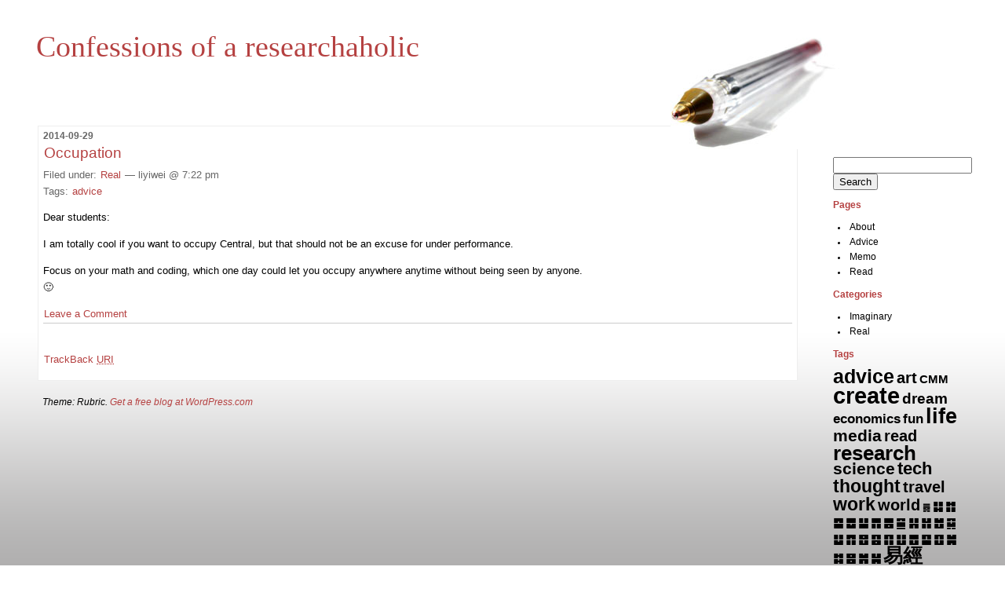

--- FILE ---
content_type: text/html; charset=UTF-8
request_url: https://blog.liyiwei.org/2014/09/29/occupation/
body_size: 9271
content:
<!DOCTYPE html PUBLIC "-//W3C//DTD XHTML 1.0 Transitional//EN" "http://www.w3.org/TR/xhtml1/DTD/xhtml1-transitional.dtd">
<!--[if IE 7]>
<html id="ie7" xmlns="http://www.w3.org/1999/xhtml" lang="en-US">
<![endif]-->
<!--[if (gt IE 7) | (!IE)]><!-->
<html xmlns="http://www.w3.org/1999/xhtml" lang="en-US">
<!--<![endif]-->

<head profile="http://gmpg.org/xfn/11">
<meta http-equiv="Content-Type" content="text/html; charset=UTF-8" />
<title> &raquo; Occupation Confessions of a researchaholic</title>

	<style type="text/css" media="screen">
		@import url( https://blog.liyiwei.org/wp-content/themes/rubric/style.css );
	</style>

	<link rel="pingback" href="https://blog.liyiwei.org/xmlrpc.php" />
	<meta name='robots' content='max-image-preview:large' />
<link rel="alternate" type="application/rss+xml" title="Confessions of a researchaholic &raquo; Feed" href="https://blog.liyiwei.org/feed/" />
<link rel="alternate" type="application/rss+xml" title="Confessions of a researchaholic &raquo; Comments Feed" href="https://blog.liyiwei.org/comments/feed/" />
<link rel="alternate" type="application/rss+xml" title="Confessions of a researchaholic &raquo; Occupation Comments Feed" href="https://blog.liyiwei.org/2014/09/29/occupation/feed/" />
<link rel="alternate" title="oEmbed (JSON)" type="application/json+oembed" href="https://blog.liyiwei.org/wp-json/oembed/1.0/embed?url=https%3A%2F%2Fblog.liyiwei.org%2F2014%2F09%2F29%2Foccupation%2F" />
<link rel="alternate" title="oEmbed (XML)" type="text/xml+oembed" href="https://blog.liyiwei.org/wp-json/oembed/1.0/embed?url=https%3A%2F%2Fblog.liyiwei.org%2F2014%2F09%2F29%2Foccupation%2F&#038;format=xml" />
<style id='wp-img-auto-sizes-contain-inline-css' type='text/css'>
img:is([sizes=auto i],[sizes^="auto," i]){contain-intrinsic-size:3000px 1500px}
/*# sourceURL=wp-img-auto-sizes-contain-inline-css */
</style>
<link rel='stylesheet' id='sbi_styles-css' href='https://blog.liyiwei.org/wp-content/plugins/instagram-feed/css/sbi-styles.min.css?ver=6.10.0' type='text/css' media='all' />
<style id='wp-emoji-styles-inline-css' type='text/css'>

	img.wp-smiley, img.emoji {
		display: inline !important;
		border: none !important;
		box-shadow: none !important;
		height: 1em !important;
		width: 1em !important;
		margin: 0 0.07em !important;
		vertical-align: -0.1em !important;
		background: none !important;
		padding: 0 !important;
	}
/*# sourceURL=wp-emoji-styles-inline-css */
</style>
<style id='wp-block-library-inline-css' type='text/css'>
:root{--wp-block-synced-color:#7a00df;--wp-block-synced-color--rgb:122,0,223;--wp-bound-block-color:var(--wp-block-synced-color);--wp-editor-canvas-background:#ddd;--wp-admin-theme-color:#007cba;--wp-admin-theme-color--rgb:0,124,186;--wp-admin-theme-color-darker-10:#006ba1;--wp-admin-theme-color-darker-10--rgb:0,107,160.5;--wp-admin-theme-color-darker-20:#005a87;--wp-admin-theme-color-darker-20--rgb:0,90,135;--wp-admin-border-width-focus:2px}@media (min-resolution:192dpi){:root{--wp-admin-border-width-focus:1.5px}}.wp-element-button{cursor:pointer}:root .has-very-light-gray-background-color{background-color:#eee}:root .has-very-dark-gray-background-color{background-color:#313131}:root .has-very-light-gray-color{color:#eee}:root .has-very-dark-gray-color{color:#313131}:root .has-vivid-green-cyan-to-vivid-cyan-blue-gradient-background{background:linear-gradient(135deg,#00d084,#0693e3)}:root .has-purple-crush-gradient-background{background:linear-gradient(135deg,#34e2e4,#4721fb 50%,#ab1dfe)}:root .has-hazy-dawn-gradient-background{background:linear-gradient(135deg,#faaca8,#dad0ec)}:root .has-subdued-olive-gradient-background{background:linear-gradient(135deg,#fafae1,#67a671)}:root .has-atomic-cream-gradient-background{background:linear-gradient(135deg,#fdd79a,#004a59)}:root .has-nightshade-gradient-background{background:linear-gradient(135deg,#330968,#31cdcf)}:root .has-midnight-gradient-background{background:linear-gradient(135deg,#020381,#2874fc)}:root{--wp--preset--font-size--normal:16px;--wp--preset--font-size--huge:42px}.has-regular-font-size{font-size:1em}.has-larger-font-size{font-size:2.625em}.has-normal-font-size{font-size:var(--wp--preset--font-size--normal)}.has-huge-font-size{font-size:var(--wp--preset--font-size--huge)}.has-text-align-center{text-align:center}.has-text-align-left{text-align:left}.has-text-align-right{text-align:right}.has-fit-text{white-space:nowrap!important}#end-resizable-editor-section{display:none}.aligncenter{clear:both}.items-justified-left{justify-content:flex-start}.items-justified-center{justify-content:center}.items-justified-right{justify-content:flex-end}.items-justified-space-between{justify-content:space-between}.screen-reader-text{border:0;clip-path:inset(50%);height:1px;margin:-1px;overflow:hidden;padding:0;position:absolute;width:1px;word-wrap:normal!important}.screen-reader-text:focus{background-color:#ddd;clip-path:none;color:#444;display:block;font-size:1em;height:auto;left:5px;line-height:normal;padding:15px 23px 14px;text-decoration:none;top:5px;width:auto;z-index:100000}html :where(.has-border-color){border-style:solid}html :where([style*=border-top-color]){border-top-style:solid}html :where([style*=border-right-color]){border-right-style:solid}html :where([style*=border-bottom-color]){border-bottom-style:solid}html :where([style*=border-left-color]){border-left-style:solid}html :where([style*=border-width]){border-style:solid}html :where([style*=border-top-width]){border-top-style:solid}html :where([style*=border-right-width]){border-right-style:solid}html :where([style*=border-bottom-width]){border-bottom-style:solid}html :where([style*=border-left-width]){border-left-style:solid}html :where(img[class*=wp-image-]){height:auto;max-width:100%}:where(figure){margin:0 0 1em}html :where(.is-position-sticky){--wp-admin--admin-bar--position-offset:var(--wp-admin--admin-bar--height,0px)}@media screen and (max-width:600px){html :where(.is-position-sticky){--wp-admin--admin-bar--position-offset:0px}}

/*# sourceURL=wp-block-library-inline-css */
</style><style id='global-styles-inline-css' type='text/css'>
:root{--wp--preset--aspect-ratio--square: 1;--wp--preset--aspect-ratio--4-3: 4/3;--wp--preset--aspect-ratio--3-4: 3/4;--wp--preset--aspect-ratio--3-2: 3/2;--wp--preset--aspect-ratio--2-3: 2/3;--wp--preset--aspect-ratio--16-9: 16/9;--wp--preset--aspect-ratio--9-16: 9/16;--wp--preset--color--black: #000000;--wp--preset--color--cyan-bluish-gray: #abb8c3;--wp--preset--color--white: #ffffff;--wp--preset--color--pale-pink: #f78da7;--wp--preset--color--vivid-red: #cf2e2e;--wp--preset--color--luminous-vivid-orange: #ff6900;--wp--preset--color--luminous-vivid-amber: #fcb900;--wp--preset--color--light-green-cyan: #7bdcb5;--wp--preset--color--vivid-green-cyan: #00d084;--wp--preset--color--pale-cyan-blue: #8ed1fc;--wp--preset--color--vivid-cyan-blue: #0693e3;--wp--preset--color--vivid-purple: #9b51e0;--wp--preset--gradient--vivid-cyan-blue-to-vivid-purple: linear-gradient(135deg,rgb(6,147,227) 0%,rgb(155,81,224) 100%);--wp--preset--gradient--light-green-cyan-to-vivid-green-cyan: linear-gradient(135deg,rgb(122,220,180) 0%,rgb(0,208,130) 100%);--wp--preset--gradient--luminous-vivid-amber-to-luminous-vivid-orange: linear-gradient(135deg,rgb(252,185,0) 0%,rgb(255,105,0) 100%);--wp--preset--gradient--luminous-vivid-orange-to-vivid-red: linear-gradient(135deg,rgb(255,105,0) 0%,rgb(207,46,46) 100%);--wp--preset--gradient--very-light-gray-to-cyan-bluish-gray: linear-gradient(135deg,rgb(238,238,238) 0%,rgb(169,184,195) 100%);--wp--preset--gradient--cool-to-warm-spectrum: linear-gradient(135deg,rgb(74,234,220) 0%,rgb(151,120,209) 20%,rgb(207,42,186) 40%,rgb(238,44,130) 60%,rgb(251,105,98) 80%,rgb(254,248,76) 100%);--wp--preset--gradient--blush-light-purple: linear-gradient(135deg,rgb(255,206,236) 0%,rgb(152,150,240) 100%);--wp--preset--gradient--blush-bordeaux: linear-gradient(135deg,rgb(254,205,165) 0%,rgb(254,45,45) 50%,rgb(107,0,62) 100%);--wp--preset--gradient--luminous-dusk: linear-gradient(135deg,rgb(255,203,112) 0%,rgb(199,81,192) 50%,rgb(65,88,208) 100%);--wp--preset--gradient--pale-ocean: linear-gradient(135deg,rgb(255,245,203) 0%,rgb(182,227,212) 50%,rgb(51,167,181) 100%);--wp--preset--gradient--electric-grass: linear-gradient(135deg,rgb(202,248,128) 0%,rgb(113,206,126) 100%);--wp--preset--gradient--midnight: linear-gradient(135deg,rgb(2,3,129) 0%,rgb(40,116,252) 100%);--wp--preset--font-size--small: 13px;--wp--preset--font-size--medium: 20px;--wp--preset--font-size--large: 36px;--wp--preset--font-size--x-large: 42px;--wp--preset--spacing--20: 0.44rem;--wp--preset--spacing--30: 0.67rem;--wp--preset--spacing--40: 1rem;--wp--preset--spacing--50: 1.5rem;--wp--preset--spacing--60: 2.25rem;--wp--preset--spacing--70: 3.38rem;--wp--preset--spacing--80: 5.06rem;--wp--preset--shadow--natural: 6px 6px 9px rgba(0, 0, 0, 0.2);--wp--preset--shadow--deep: 12px 12px 50px rgba(0, 0, 0, 0.4);--wp--preset--shadow--sharp: 6px 6px 0px rgba(0, 0, 0, 0.2);--wp--preset--shadow--outlined: 6px 6px 0px -3px rgb(255, 255, 255), 6px 6px rgb(0, 0, 0);--wp--preset--shadow--crisp: 6px 6px 0px rgb(0, 0, 0);}:where(.is-layout-flex){gap: 0.5em;}:where(.is-layout-grid){gap: 0.5em;}body .is-layout-flex{display: flex;}.is-layout-flex{flex-wrap: wrap;align-items: center;}.is-layout-flex > :is(*, div){margin: 0;}body .is-layout-grid{display: grid;}.is-layout-grid > :is(*, div){margin: 0;}:where(.wp-block-columns.is-layout-flex){gap: 2em;}:where(.wp-block-columns.is-layout-grid){gap: 2em;}:where(.wp-block-post-template.is-layout-flex){gap: 1.25em;}:where(.wp-block-post-template.is-layout-grid){gap: 1.25em;}.has-black-color{color: var(--wp--preset--color--black) !important;}.has-cyan-bluish-gray-color{color: var(--wp--preset--color--cyan-bluish-gray) !important;}.has-white-color{color: var(--wp--preset--color--white) !important;}.has-pale-pink-color{color: var(--wp--preset--color--pale-pink) !important;}.has-vivid-red-color{color: var(--wp--preset--color--vivid-red) !important;}.has-luminous-vivid-orange-color{color: var(--wp--preset--color--luminous-vivid-orange) !important;}.has-luminous-vivid-amber-color{color: var(--wp--preset--color--luminous-vivid-amber) !important;}.has-light-green-cyan-color{color: var(--wp--preset--color--light-green-cyan) !important;}.has-vivid-green-cyan-color{color: var(--wp--preset--color--vivid-green-cyan) !important;}.has-pale-cyan-blue-color{color: var(--wp--preset--color--pale-cyan-blue) !important;}.has-vivid-cyan-blue-color{color: var(--wp--preset--color--vivid-cyan-blue) !important;}.has-vivid-purple-color{color: var(--wp--preset--color--vivid-purple) !important;}.has-black-background-color{background-color: var(--wp--preset--color--black) !important;}.has-cyan-bluish-gray-background-color{background-color: var(--wp--preset--color--cyan-bluish-gray) !important;}.has-white-background-color{background-color: var(--wp--preset--color--white) !important;}.has-pale-pink-background-color{background-color: var(--wp--preset--color--pale-pink) !important;}.has-vivid-red-background-color{background-color: var(--wp--preset--color--vivid-red) !important;}.has-luminous-vivid-orange-background-color{background-color: var(--wp--preset--color--luminous-vivid-orange) !important;}.has-luminous-vivid-amber-background-color{background-color: var(--wp--preset--color--luminous-vivid-amber) !important;}.has-light-green-cyan-background-color{background-color: var(--wp--preset--color--light-green-cyan) !important;}.has-vivid-green-cyan-background-color{background-color: var(--wp--preset--color--vivid-green-cyan) !important;}.has-pale-cyan-blue-background-color{background-color: var(--wp--preset--color--pale-cyan-blue) !important;}.has-vivid-cyan-blue-background-color{background-color: var(--wp--preset--color--vivid-cyan-blue) !important;}.has-vivid-purple-background-color{background-color: var(--wp--preset--color--vivid-purple) !important;}.has-black-border-color{border-color: var(--wp--preset--color--black) !important;}.has-cyan-bluish-gray-border-color{border-color: var(--wp--preset--color--cyan-bluish-gray) !important;}.has-white-border-color{border-color: var(--wp--preset--color--white) !important;}.has-pale-pink-border-color{border-color: var(--wp--preset--color--pale-pink) !important;}.has-vivid-red-border-color{border-color: var(--wp--preset--color--vivid-red) !important;}.has-luminous-vivid-orange-border-color{border-color: var(--wp--preset--color--luminous-vivid-orange) !important;}.has-luminous-vivid-amber-border-color{border-color: var(--wp--preset--color--luminous-vivid-amber) !important;}.has-light-green-cyan-border-color{border-color: var(--wp--preset--color--light-green-cyan) !important;}.has-vivid-green-cyan-border-color{border-color: var(--wp--preset--color--vivid-green-cyan) !important;}.has-pale-cyan-blue-border-color{border-color: var(--wp--preset--color--pale-cyan-blue) !important;}.has-vivid-cyan-blue-border-color{border-color: var(--wp--preset--color--vivid-cyan-blue) !important;}.has-vivid-purple-border-color{border-color: var(--wp--preset--color--vivid-purple) !important;}.has-vivid-cyan-blue-to-vivid-purple-gradient-background{background: var(--wp--preset--gradient--vivid-cyan-blue-to-vivid-purple) !important;}.has-light-green-cyan-to-vivid-green-cyan-gradient-background{background: var(--wp--preset--gradient--light-green-cyan-to-vivid-green-cyan) !important;}.has-luminous-vivid-amber-to-luminous-vivid-orange-gradient-background{background: var(--wp--preset--gradient--luminous-vivid-amber-to-luminous-vivid-orange) !important;}.has-luminous-vivid-orange-to-vivid-red-gradient-background{background: var(--wp--preset--gradient--luminous-vivid-orange-to-vivid-red) !important;}.has-very-light-gray-to-cyan-bluish-gray-gradient-background{background: var(--wp--preset--gradient--very-light-gray-to-cyan-bluish-gray) !important;}.has-cool-to-warm-spectrum-gradient-background{background: var(--wp--preset--gradient--cool-to-warm-spectrum) !important;}.has-blush-light-purple-gradient-background{background: var(--wp--preset--gradient--blush-light-purple) !important;}.has-blush-bordeaux-gradient-background{background: var(--wp--preset--gradient--blush-bordeaux) !important;}.has-luminous-dusk-gradient-background{background: var(--wp--preset--gradient--luminous-dusk) !important;}.has-pale-ocean-gradient-background{background: var(--wp--preset--gradient--pale-ocean) !important;}.has-electric-grass-gradient-background{background: var(--wp--preset--gradient--electric-grass) !important;}.has-midnight-gradient-background{background: var(--wp--preset--gradient--midnight) !important;}.has-small-font-size{font-size: var(--wp--preset--font-size--small) !important;}.has-medium-font-size{font-size: var(--wp--preset--font-size--medium) !important;}.has-large-font-size{font-size: var(--wp--preset--font-size--large) !important;}.has-x-large-font-size{font-size: var(--wp--preset--font-size--x-large) !important;}
/*# sourceURL=global-styles-inline-css */
</style>

<style id='classic-theme-styles-inline-css' type='text/css'>
/*! This file is auto-generated */
.wp-block-button__link{color:#fff;background-color:#32373c;border-radius:9999px;box-shadow:none;text-decoration:none;padding:calc(.667em + 2px) calc(1.333em + 2px);font-size:1.125em}.wp-block-file__button{background:#32373c;color:#fff;text-decoration:none}
/*# sourceURL=/wp-includes/css/classic-themes.min.css */
</style>
<script type="text/javascript" src="https://blog.liyiwei.org/wp-includes/js/jquery/jquery.min.js?ver=3.7.1" id="jquery-core-js"></script>
<script type="text/javascript" src="https://blog.liyiwei.org/wp-includes/js/jquery/jquery-migrate.min.js?ver=3.4.1" id="jquery-migrate-js"></script>
<script type="text/javascript" src="https://blog.liyiwei.org/wp-content/plugins/twitter-tweets/js/weblizar-fronend-twitter-tweets.js?ver=1" id="wl-weblizar-fronend-twitter-tweets-js"></script>
<link rel="https://api.w.org/" href="https://blog.liyiwei.org/wp-json/" /><link rel="alternate" title="JSON" type="application/json" href="https://blog.liyiwei.org/wp-json/wp/v2/posts/1684" /><link rel="EditURI" type="application/rsd+xml" title="RSD" href="https://blog.liyiwei.org/xmlrpc.php?rsd" />
<meta name="generator" content="WordPress 6.9" />
<link rel="canonical" href="https://blog.liyiwei.org/2014/09/29/occupation/" />
<link rel='shortlink' href='https://blog.liyiwei.org/?p=1684' />
<style type="text/css">
#header{
	background: url(https://blog.liyiwei.org/wp-content/themes/rubric/images/rubric/pen-sm.jpg) no-repeat top right;
}
#header a {
	color:#B54141;
}
</style>
</head>

<body class="">
<div id="rap">
<h1 id="header"><a href="https://blog.liyiwei.org/">Confessions of a researchaholic</a></h1>

<div id="content">
<!-- end header -->


<h2>2014-09-29</h2>
<div class="post-1684 post type-post status-publish format-standard hentry category-real tag-advice" id="post-1684">
	 <h3 class="storytitle"><a href="https://blog.liyiwei.org/2014/09/29/occupation/" rel="bookmark">Occupation</a></h3>
	<div class="meta">Filed under:  <a href="https://blog.liyiwei.org/category/real/" rel="category tag">Real</a> &#8212; liyiwei @ 7:22 pm <br />Tags: <a href="https://blog.liyiwei.org/tag/advice/" rel="tag">advice</a><br /></div>

	<div class="storycontent">
		<p>Dear students:</p>
<p>I am totally cool if you want to occupy Central, but that should not be an excuse for under performance.</p>
<p>Focus on your math and coding, which one day could let you occupy anywhere anytime without being seen by anyone.<br />
🙂</p>
	</div>

	<div class="feedback">
                        <a href="https://blog.liyiwei.org/2014/09/29/occupation/#respond">Leave a Comment</a>	</div>

</div>


</h2>


	<a href="https://blog.liyiwei.org/2014/09/29/occupation/trackback/" rel="trackback">TrackBack <abbr title="Uniform Resource Identifier">URI</abbr></a>
</p>




<!-- begin footer -->
</div>


<!-- begin sidebar -->
<div id="menu">

<ul>
<li id="search-3" class="widget widget_search"><form role="search" method="get" id="searchform" class="searchform" action="https://blog.liyiwei.org/">
				<div>
					<label class="screen-reader-text" for="s">Search for:</label>
					<input type="text" value="" name="s" id="s" />
					<input type="submit" id="searchsubmit" value="Search" />
				</div>
			</form></li>
<li id="pages-3" class="widget widget_pages"><h2 class="widgettitle">Pages</h2>

			<ul>
				<li class="page_item page-item-294"><a href="https://blog.liyiwei.org/about/">About</a></li>
<li class="page_item page-item-653"><a href="https://blog.liyiwei.org/style/">Advice</a></li>
<li class="page_item page-item-1574"><a href="https://blog.liyiwei.org/quotes/">Memo</a></li>
<li class="page_item page-item-1715"><a href="https://blog.liyiwei.org/reading/">Read</a></li>
			</ul>

			</li>
<li id="categories-2" class="widget widget_categories"><h2 class="widgettitle">Categories</h2>

			<ul>
					<li class="cat-item cat-item-3"><a href="https://blog.liyiwei.org/category/imaginary/">Imaginary</a>
</li>
	<li class="cat-item cat-item-4"><a href="https://blog.liyiwei.org/category/real/">Real</a>
</li>
			</ul>

			</li>
<li id="tag_cloud-3" class="widget widget_tag_cloud"><h2 class="widgettitle">Tags</h2>
<div class="tagcloud"><a href="https://blog.liyiwei.org/tag/advice/" class="tag-cloud-link tag-link-5 tag-link-position-1" style="font-size: 18.781609195402pt;" aria-label="advice (205 items)">advice</a>
<a href="https://blog.liyiwei.org/tag/art/" class="tag-cloud-link tag-link-8 tag-link-position-2" style="font-size: 15.134099616858pt;" aria-label="art (42 items)">art</a>
<a href="https://blog.liyiwei.org/tag/cmm/" class="tag-cloud-link tag-link-113 tag-link-position-3" style="font-size: 10.950191570881pt;" aria-label="CMM (6 items)">CMM</a>
<a href="https://blog.liyiwei.org/tag/create/" class="tag-cloud-link tag-link-94 tag-link-position-4" style="font-size: 22pt;" aria-label="create (818 items)">create</a>
<a href="https://blog.liyiwei.org/tag/dream/" class="tag-cloud-link tag-link-18 tag-link-position-5" style="font-size: 14.168582375479pt;" aria-label="dream (27 items)">dream</a>
<a href="https://blog.liyiwei.org/tag/economics/" class="tag-cloud-link tag-link-19 tag-link-position-6" style="font-size: 12.827586206897pt;" aria-label="economics (15 items)">economics</a>
<a href="https://blog.liyiwei.org/tag/fun/" class="tag-cloud-link tag-link-33 tag-link-position-7" style="font-size: 12.827586206897pt;" aria-label="fun (15 items)">fun</a>
<a href="https://blog.liyiwei.org/tag/life/" class="tag-cloud-link tag-link-34 tag-link-position-8" style="font-size: 20.337164750958pt;" aria-label="life (397 items)">life</a>
<a href="https://blog.liyiwei.org/tag/media/" class="tag-cloud-link tag-link-93 tag-link-position-9" style="font-size: 15.509578544061pt;" aria-label="media (49 items)">media</a>
<a href="https://blog.liyiwei.org/tag/read/" class="tag-cloud-link tag-link-92 tag-link-position-10" style="font-size: 15.241379310345pt;" aria-label="read (44 items)">read</a>
<a href="https://blog.liyiwei.org/tag/research/" class="tag-cloud-link tag-link-46 tag-link-position-11" style="font-size: 19.532567049808pt;" aria-label="research (284 items)">research</a>
<a href="https://blog.liyiwei.org/tag/science/" class="tag-cloud-link tag-link-48 tag-link-position-12" style="font-size: 16.045977011494pt;" aria-label="science (62 items)">science</a>
<a href="https://blog.liyiwei.org/tag/tech/" class="tag-cloud-link tag-link-90 tag-link-position-13" style="font-size: 16.63601532567pt;" aria-label="tech (81 items)">tech</a>
<a href="https://blog.liyiwei.org/tag/thought/" class="tag-cloud-link tag-link-58 tag-link-position-14" style="font-size: 17.547892720307pt;" aria-label="thought (119 items)">thought</a>
<a href="https://blog.liyiwei.org/tag/travel/" class="tag-cloud-link tag-link-59 tag-link-position-15" style="font-size: 14.651340996169pt;" aria-label="travel (34 items)">travel</a>
<a href="https://blog.liyiwei.org/tag/work/" class="tag-cloud-link tag-link-89 tag-link-position-16" style="font-size: 16.904214559387pt;" aria-label="work (91 items)">work</a>
<a href="https://blog.liyiwei.org/tag/world/" class="tag-cloud-link tag-link-91 tag-link-position-17" style="font-size: 14.865900383142pt;" aria-label="world (37 items)">world</a>
<a href="https://blog.liyiwei.org/tag/%e4%b7%85/" class="tag-cloud-link tag-link-116 tag-link-position-18" style="font-size: 8pt;" aria-label="䷅ (1 item)">䷅</a>
<a href="https://blog.liyiwei.org/tag/%e4%b7%86/" class="tag-cloud-link tag-link-115 tag-link-position-19" style="font-size: 11.218390804598pt;" aria-label="䷆ (7 items)">䷆</a>
<a href="https://blog.liyiwei.org/tag/%e4%b7%87/" class="tag-cloud-link tag-link-108 tag-link-position-20" style="font-size: 11.218390804598pt;" aria-label="䷇ (7 items)">䷇</a>
<a href="https://blog.liyiwei.org/tag/%e4%b7%88/" class="tag-cloud-link tag-link-107 tag-link-position-21" style="font-size: 11.218390804598pt;" aria-label="䷈ (7 items)">䷈</a>
<a href="https://blog.liyiwei.org/tag/%e4%b7%89/" class="tag-cloud-link tag-link-106 tag-link-position-22" style="font-size: 11.486590038314pt;" aria-label="䷉ (8 items)">䷉</a>
<a href="https://blog.liyiwei.org/tag/%e4%b7%8a/" class="tag-cloud-link tag-link-105 tag-link-position-23" style="font-size: 11.218390804598pt;" aria-label="䷊ (7 items)">䷊</a>
<a href="https://blog.liyiwei.org/tag/%e4%b7%8b/" class="tag-cloud-link tag-link-104 tag-link-position-24" style="font-size: 11.218390804598pt;" aria-label="䷋ (7 items)">䷋</a>
<a href="https://blog.liyiwei.org/tag/%e4%b7%8c/" class="tag-cloud-link tag-link-103 tag-link-position-25" style="font-size: 11.218390804598pt;" aria-label="䷌ (7 items)">䷌</a>
<a href="https://blog.liyiwei.org/tag/%e4%b7%8d/" class="tag-cloud-link tag-link-102 tag-link-position-26" style="font-size: 10.574712643678pt;" aria-label="䷍ (5 items)">䷍</a>
<a href="https://blog.liyiwei.org/tag/%e4%b7%8e/" class="tag-cloud-link tag-link-101 tag-link-position-27" style="font-size: 11.218390804598pt;" aria-label="䷎ (7 items)">䷎</a>
<a href="https://blog.liyiwei.org/tag/%e4%b7%8f/" class="tag-cloud-link tag-link-100 tag-link-position-28" style="font-size: 11.218390804598pt;" aria-label="䷏ (7 items)">䷏</a>
<a href="https://blog.liyiwei.org/tag/%e4%b7%90/" class="tag-cloud-link tag-link-99 tag-link-position-29" style="font-size: 10.950191570881pt;" aria-label="䷐ (6 items)">䷐</a>
<a href="https://blog.liyiwei.org/tag/%e4%b7%91/" class="tag-cloud-link tag-link-98 tag-link-position-30" style="font-size: 10.574712643678pt;" aria-label="䷑ (5 items)">䷑</a>
<a href="https://blog.liyiwei.org/tag/%e4%b7%92/" class="tag-cloud-link tag-link-97 tag-link-position-31" style="font-size: 11.218390804598pt;" aria-label="䷒ (7 items)">䷒</a>
<a href="https://blog.liyiwei.org/tag/%e4%b7%93/" class="tag-cloud-link tag-link-96 tag-link-position-32" style="font-size: 11.218390804598pt;" aria-label="䷓ (7 items)">䷓</a>
<a href="https://blog.liyiwei.org/tag/%e4%b7%94/" class="tag-cloud-link tag-link-95 tag-link-position-33" style="font-size: 11.218390804598pt;" aria-label="䷔ (7 items)">䷔</a>
<a href="https://blog.liyiwei.org/tag/%e4%b7%95/" class="tag-cloud-link tag-link-109 tag-link-position-34" style="font-size: 11.218390804598pt;" aria-label="䷕ (7 items)">䷕</a>
<a href="https://blog.liyiwei.org/tag/%e4%b7%96/" class="tag-cloud-link tag-link-110 tag-link-position-35" style="font-size: 11.218390804598pt;" aria-label="䷖ (7 items)">䷖</a>
<a href="https://blog.liyiwei.org/tag/%e4%b7%97/" class="tag-cloud-link tag-link-111 tag-link-position-36" style="font-size: 11.218390804598pt;" aria-label="䷗ (7 items)">䷗</a>
<a href="https://blog.liyiwei.org/tag/%e4%b7%98/" class="tag-cloud-link tag-link-112 tag-link-position-37" style="font-size: 11.218390804598pt;" aria-label="䷘ (7 items)">䷘</a>
<a href="https://blog.liyiwei.org/tag/%e4%b7%99/" class="tag-cloud-link tag-link-114 tag-link-position-38" style="font-size: 11.486590038314pt;" aria-label="䷙ (8 items)">䷙</a>
<a href="https://blog.liyiwei.org/tag/%e4%b7%9a/" class="tag-cloud-link tag-link-117 tag-link-position-39" style="font-size: 11.218390804598pt;" aria-label="䷚ (7 items)">䷚</a>
<a href="https://blog.liyiwei.org/tag/%e4%b7%9b/" class="tag-cloud-link tag-link-118 tag-link-position-40" style="font-size: 11.218390804598pt;" aria-label="䷛ (7 items)">䷛</a>
<a href="https://blog.liyiwei.org/tag/%e4%b7%9c/" class="tag-cloud-link tag-link-119 tag-link-position-41" style="font-size: 10.950191570881pt;" aria-label="䷜ (6 items)">䷜</a>
<a href="https://blog.liyiwei.org/tag/%e4%b7%9d/" class="tag-cloud-link tag-link-121 tag-link-position-42" style="font-size: 11.218390804598pt;" aria-label="䷝ (7 items)">䷝</a>
<a href="https://blog.liyiwei.org/tag/%e4%b7%9e/" class="tag-cloud-link tag-link-122 tag-link-position-43" style="font-size: 11.218390804598pt;" aria-label="䷞ (7 items)">䷞</a>
<a href="https://blog.liyiwei.org/tag/%e4%b7%9f/" class="tag-cloud-link tag-link-123 tag-link-position-44" style="font-size: 11.218390804598pt;" aria-label="䷟ (7 items)">䷟</a>
<a href="https://blog.liyiwei.org/tag/%e6%98%93%e7%b6%93/" class="tag-cloud-link tag-link-82 tag-link-position-45" style="font-size: 18.996168582375pt;" aria-label="易經 (222 items)">易經</a></div>
</li>
<li id="weblizar_twitter-2" class="widget widget_weblizar_twitter"><h2 class="widgettitle">Twitter</h2>
        <div style="display:block;width:100%;float:left;overflow:hidden">
            <a class="twitter-timeline" data-dnt="true" href="https://twitter.com/liyiwei" min-width="" height="450" data-theme="light" data-lang=""></a>

        </div>
    </li>

		<li id="recent-posts-3" class="widget widget_recent_entries">
		<h2 class="widgettitle">Recent Posts</h2>

		<ul>
											<li>
					<a href="https://blog.liyiwei.org/2026/01/15/pottery/">Pottery</a>
									</li>
											<li>
					<a href="https://blog.liyiwei.org/2026/01/12/cold-water-exercise/">Cold water exercise</a>
									</li>
											<li>
					<a href="https://blog.liyiwei.org/2026/01/05/post-holiday-rust/">Post-holiday rust</a>
									</li>
											<li>
					<a href="https://blog.liyiwei.org/2025/12/27/book-computer-dream/">Book computer dream</a>
									</li>
											<li>
					<a href="https://blog.liyiwei.org/2025/11/30/home-alone-in-a-gloomy-weekend-morning/">Home alone in a gloomy weekend morning</a>
									</li>
											<li>
					<a href="https://blog.liyiwei.org/2025/11/29/two-bronze-sculptures/">Two bronze sculptures</a>
									</li>
											<li>
					<a href="https://blog.liyiwei.org/2025/11/02/hannah-cairo-disproved-the-40-year-old-mizohata-takeuchi-conjecture/">Hannah Cairo disproved the 40-year-old Mizohata-Takeuchi conjecture</a>
									</li>
											<li>
					<a href="https://blog.liyiwei.org/2025/11/01/dia-de-los-muertos-at-davies-symphony-hall/">Día de los Muertos at Davies Symphony Hall</a>
									</li>
											<li>
					<a href="https://blog.liyiwei.org/2025/10/25/gerrymandering-and-math/">Gerrymandering and math</a>
									</li>
											<li>
					<a href="https://blog.liyiwei.org/2025/10/19/sharing-unpublished-research-work/">Sharing unpublished research work</a>
									</li>
											<li>
					<a href="https://blog.liyiwei.org/2025/10/18/diwali-party-vultures-and-scavengers/">Diwali party vultures and scavengers</a>
									</li>
											<li>
					<a href="https://blog.liyiwei.org/2025/10/05/rooftops-jumping-dream-on-october-4-2025/">Rooftops jumping dream on October 4, 2025</a>
									</li>
											<li>
					<a href="https://blog.liyiwei.org/2025/09/26/biomarker-from-a-visitor/">Biomarker from a visitor</a>
									</li>
					</ul>

		</li>
<li id="archives-3" class="widget widget_archive"><h2 class="widgettitle">Archives</h2>

			<ul>
					<li><a href='https://blog.liyiwei.org/2026/01/'>January 2026</a></li>
	<li><a href='https://blog.liyiwei.org/2025/12/'>December 2025</a></li>
	<li><a href='https://blog.liyiwei.org/2025/11/'>November 2025</a></li>
	<li><a href='https://blog.liyiwei.org/2025/10/'>October 2025</a></li>
	<li><a href='https://blog.liyiwei.org/2025/09/'>September 2025</a></li>
	<li><a href='https://blog.liyiwei.org/2025/08/'>August 2025</a></li>
	<li><a href='https://blog.liyiwei.org/2025/07/'>July 2025</a></li>
	<li><a href='https://blog.liyiwei.org/2025/06/'>June 2025</a></li>
	<li><a href='https://blog.liyiwei.org/2025/05/'>May 2025</a></li>
	<li><a href='https://blog.liyiwei.org/2025/04/'>April 2025</a></li>
	<li><a href='https://blog.liyiwei.org/2025/03/'>March 2025</a></li>
	<li><a href='https://blog.liyiwei.org/2025/02/'>February 2025</a></li>
	<li><a href='https://blog.liyiwei.org/2025/01/'>January 2025</a></li>
	<li><a href='https://blog.liyiwei.org/2024/12/'>December 2024</a></li>
	<li><a href='https://blog.liyiwei.org/2024/11/'>November 2024</a></li>
	<li><a href='https://blog.liyiwei.org/2024/10/'>October 2024</a></li>
	<li><a href='https://blog.liyiwei.org/2024/09/'>September 2024</a></li>
	<li><a href='https://blog.liyiwei.org/2024/08/'>August 2024</a></li>
	<li><a href='https://blog.liyiwei.org/2024/07/'>July 2024</a></li>
	<li><a href='https://blog.liyiwei.org/2024/06/'>June 2024</a></li>
	<li><a href='https://blog.liyiwei.org/2024/05/'>May 2024</a></li>
	<li><a href='https://blog.liyiwei.org/2024/04/'>April 2024</a></li>
	<li><a href='https://blog.liyiwei.org/2024/03/'>March 2024</a></li>
	<li><a href='https://blog.liyiwei.org/2024/02/'>February 2024</a></li>
	<li><a href='https://blog.liyiwei.org/2024/01/'>January 2024</a></li>
	<li><a href='https://blog.liyiwei.org/2023/12/'>December 2023</a></li>
	<li><a href='https://blog.liyiwei.org/2023/11/'>November 2023</a></li>
	<li><a href='https://blog.liyiwei.org/2023/10/'>October 2023</a></li>
	<li><a href='https://blog.liyiwei.org/2023/09/'>September 2023</a></li>
	<li><a href='https://blog.liyiwei.org/2023/08/'>August 2023</a></li>
	<li><a href='https://blog.liyiwei.org/2023/07/'>July 2023</a></li>
	<li><a href='https://blog.liyiwei.org/2023/06/'>June 2023</a></li>
	<li><a href='https://blog.liyiwei.org/2023/05/'>May 2023</a></li>
	<li><a href='https://blog.liyiwei.org/2023/04/'>April 2023</a></li>
	<li><a href='https://blog.liyiwei.org/2023/03/'>March 2023</a></li>
	<li><a href='https://blog.liyiwei.org/2023/02/'>February 2023</a></li>
	<li><a href='https://blog.liyiwei.org/2023/01/'>January 2023</a></li>
	<li><a href='https://blog.liyiwei.org/2022/12/'>December 2022</a></li>
	<li><a href='https://blog.liyiwei.org/2022/11/'>November 2022</a></li>
	<li><a href='https://blog.liyiwei.org/2022/10/'>October 2022</a></li>
	<li><a href='https://blog.liyiwei.org/2022/09/'>September 2022</a></li>
	<li><a href='https://blog.liyiwei.org/2022/08/'>August 2022</a></li>
	<li><a href='https://blog.liyiwei.org/2022/07/'>July 2022</a></li>
	<li><a href='https://blog.liyiwei.org/2022/06/'>June 2022</a></li>
	<li><a href='https://blog.liyiwei.org/2022/05/'>May 2022</a></li>
	<li><a href='https://blog.liyiwei.org/2022/04/'>April 2022</a></li>
	<li><a href='https://blog.liyiwei.org/2022/03/'>March 2022</a></li>
	<li><a href='https://blog.liyiwei.org/2022/02/'>February 2022</a></li>
	<li><a href='https://blog.liyiwei.org/2022/01/'>January 2022</a></li>
	<li><a href='https://blog.liyiwei.org/2021/12/'>December 2021</a></li>
	<li><a href='https://blog.liyiwei.org/2021/11/'>November 2021</a></li>
	<li><a href='https://blog.liyiwei.org/2021/10/'>October 2021</a></li>
	<li><a href='https://blog.liyiwei.org/2021/09/'>September 2021</a></li>
	<li><a href='https://blog.liyiwei.org/2021/08/'>August 2021</a></li>
	<li><a href='https://blog.liyiwei.org/2021/07/'>July 2021</a></li>
	<li><a href='https://blog.liyiwei.org/2021/06/'>June 2021</a></li>
	<li><a href='https://blog.liyiwei.org/2021/05/'>May 2021</a></li>
	<li><a href='https://blog.liyiwei.org/2021/04/'>April 2021</a></li>
	<li><a href='https://blog.liyiwei.org/2021/03/'>March 2021</a></li>
	<li><a href='https://blog.liyiwei.org/2021/02/'>February 2021</a></li>
	<li><a href='https://blog.liyiwei.org/2021/01/'>January 2021</a></li>
	<li><a href='https://blog.liyiwei.org/2020/12/'>December 2020</a></li>
	<li><a href='https://blog.liyiwei.org/2020/11/'>November 2020</a></li>
	<li><a href='https://blog.liyiwei.org/2020/10/'>October 2020</a></li>
	<li><a href='https://blog.liyiwei.org/2020/09/'>September 2020</a></li>
	<li><a href='https://blog.liyiwei.org/2020/08/'>August 2020</a></li>
	<li><a href='https://blog.liyiwei.org/2020/07/'>July 2020</a></li>
	<li><a href='https://blog.liyiwei.org/2020/06/'>June 2020</a></li>
	<li><a href='https://blog.liyiwei.org/2020/05/'>May 2020</a></li>
	<li><a href='https://blog.liyiwei.org/2020/04/'>April 2020</a></li>
	<li><a href='https://blog.liyiwei.org/2020/03/'>March 2020</a></li>
	<li><a href='https://blog.liyiwei.org/2020/02/'>February 2020</a></li>
	<li><a href='https://blog.liyiwei.org/2020/01/'>January 2020</a></li>
	<li><a href='https://blog.liyiwei.org/2019/12/'>December 2019</a></li>
	<li><a href='https://blog.liyiwei.org/2019/11/'>November 2019</a></li>
	<li><a href='https://blog.liyiwei.org/2019/10/'>October 2019</a></li>
	<li><a href='https://blog.liyiwei.org/2019/09/'>September 2019</a></li>
	<li><a href='https://blog.liyiwei.org/2019/08/'>August 2019</a></li>
	<li><a href='https://blog.liyiwei.org/2019/07/'>July 2019</a></li>
	<li><a href='https://blog.liyiwei.org/2019/06/'>June 2019</a></li>
	<li><a href='https://blog.liyiwei.org/2019/05/'>May 2019</a></li>
	<li><a href='https://blog.liyiwei.org/2019/04/'>April 2019</a></li>
	<li><a href='https://blog.liyiwei.org/2019/03/'>March 2019</a></li>
	<li><a href='https://blog.liyiwei.org/2019/02/'>February 2019</a></li>
	<li><a href='https://blog.liyiwei.org/2019/01/'>January 2019</a></li>
	<li><a href='https://blog.liyiwei.org/2018/12/'>December 2018</a></li>
	<li><a href='https://blog.liyiwei.org/2018/11/'>November 2018</a></li>
	<li><a href='https://blog.liyiwei.org/2018/10/'>October 2018</a></li>
	<li><a href='https://blog.liyiwei.org/2018/09/'>September 2018</a></li>
	<li><a href='https://blog.liyiwei.org/2018/08/'>August 2018</a></li>
	<li><a href='https://blog.liyiwei.org/2018/07/'>July 2018</a></li>
	<li><a href='https://blog.liyiwei.org/2018/06/'>June 2018</a></li>
	<li><a href='https://blog.liyiwei.org/2018/05/'>May 2018</a></li>
	<li><a href='https://blog.liyiwei.org/2018/04/'>April 2018</a></li>
	<li><a href='https://blog.liyiwei.org/2018/03/'>March 2018</a></li>
	<li><a href='https://blog.liyiwei.org/2018/02/'>February 2018</a></li>
	<li><a href='https://blog.liyiwei.org/2018/01/'>January 2018</a></li>
	<li><a href='https://blog.liyiwei.org/2017/12/'>December 2017</a></li>
	<li><a href='https://blog.liyiwei.org/2017/11/'>November 2017</a></li>
	<li><a href='https://blog.liyiwei.org/2017/10/'>October 2017</a></li>
	<li><a href='https://blog.liyiwei.org/2017/09/'>September 2017</a></li>
	<li><a href='https://blog.liyiwei.org/2017/08/'>August 2017</a></li>
	<li><a href='https://blog.liyiwei.org/2017/07/'>July 2017</a></li>
	<li><a href='https://blog.liyiwei.org/2017/06/'>June 2017</a></li>
	<li><a href='https://blog.liyiwei.org/2017/05/'>May 2017</a></li>
	<li><a href='https://blog.liyiwei.org/2017/04/'>April 2017</a></li>
	<li><a href='https://blog.liyiwei.org/2017/03/'>March 2017</a></li>
	<li><a href='https://blog.liyiwei.org/2017/02/'>February 2017</a></li>
	<li><a href='https://blog.liyiwei.org/2017/01/'>January 2017</a></li>
	<li><a href='https://blog.liyiwei.org/2016/12/'>December 2016</a></li>
	<li><a href='https://blog.liyiwei.org/2016/11/'>November 2016</a></li>
	<li><a href='https://blog.liyiwei.org/2016/10/'>October 2016</a></li>
	<li><a href='https://blog.liyiwei.org/2016/09/'>September 2016</a></li>
	<li><a href='https://blog.liyiwei.org/2016/08/'>August 2016</a></li>
	<li><a href='https://blog.liyiwei.org/2016/07/'>July 2016</a></li>
	<li><a href='https://blog.liyiwei.org/2016/06/'>June 2016</a></li>
	<li><a href='https://blog.liyiwei.org/2016/05/'>May 2016</a></li>
	<li><a href='https://blog.liyiwei.org/2016/04/'>April 2016</a></li>
	<li><a href='https://blog.liyiwei.org/2016/03/'>March 2016</a></li>
	<li><a href='https://blog.liyiwei.org/2016/02/'>February 2016</a></li>
	<li><a href='https://blog.liyiwei.org/2016/01/'>January 2016</a></li>
	<li><a href='https://blog.liyiwei.org/2015/12/'>December 2015</a></li>
	<li><a href='https://blog.liyiwei.org/2015/11/'>November 2015</a></li>
	<li><a href='https://blog.liyiwei.org/2015/10/'>October 2015</a></li>
	<li><a href='https://blog.liyiwei.org/2015/09/'>September 2015</a></li>
	<li><a href='https://blog.liyiwei.org/2015/08/'>August 2015</a></li>
	<li><a href='https://blog.liyiwei.org/2015/07/'>July 2015</a></li>
	<li><a href='https://blog.liyiwei.org/2015/06/'>June 2015</a></li>
	<li><a href='https://blog.liyiwei.org/2015/05/'>May 2015</a></li>
	<li><a href='https://blog.liyiwei.org/2015/04/'>April 2015</a></li>
	<li><a href='https://blog.liyiwei.org/2015/03/'>March 2015</a></li>
	<li><a href='https://blog.liyiwei.org/2015/02/'>February 2015</a></li>
	<li><a href='https://blog.liyiwei.org/2014/12/'>December 2014</a></li>
	<li><a href='https://blog.liyiwei.org/2014/11/'>November 2014</a></li>
	<li><a href='https://blog.liyiwei.org/2014/10/'>October 2014</a></li>
	<li><a href='https://blog.liyiwei.org/2014/09/'>September 2014</a></li>
	<li><a href='https://blog.liyiwei.org/2014/07/'>July 2014</a></li>
	<li><a href='https://blog.liyiwei.org/2014/06/'>June 2014</a></li>
	<li><a href='https://blog.liyiwei.org/2014/05/'>May 2014</a></li>
	<li><a href='https://blog.liyiwei.org/2014/04/'>April 2014</a></li>
	<li><a href='https://blog.liyiwei.org/2014/03/'>March 2014</a></li>
	<li><a href='https://blog.liyiwei.org/2014/02/'>February 2014</a></li>
	<li><a href='https://blog.liyiwei.org/2014/01/'>January 2014</a></li>
	<li><a href='https://blog.liyiwei.org/2013/12/'>December 2013</a></li>
	<li><a href='https://blog.liyiwei.org/2013/11/'>November 2013</a></li>
	<li><a href='https://blog.liyiwei.org/2013/10/'>October 2013</a></li>
	<li><a href='https://blog.liyiwei.org/2013/09/'>September 2013</a></li>
	<li><a href='https://blog.liyiwei.org/2013/08/'>August 2013</a></li>
	<li><a href='https://blog.liyiwei.org/2013/07/'>July 2013</a></li>
	<li><a href='https://blog.liyiwei.org/2013/06/'>June 2013</a></li>
	<li><a href='https://blog.liyiwei.org/2013/05/'>May 2013</a></li>
	<li><a href='https://blog.liyiwei.org/2013/04/'>April 2013</a></li>
	<li><a href='https://blog.liyiwei.org/2013/03/'>March 2013</a></li>
	<li><a href='https://blog.liyiwei.org/2013/02/'>February 2013</a></li>
	<li><a href='https://blog.liyiwei.org/2013/01/'>January 2013</a></li>
	<li><a href='https://blog.liyiwei.org/2012/12/'>December 2012</a></li>
	<li><a href='https://blog.liyiwei.org/2012/11/'>November 2012</a></li>
	<li><a href='https://blog.liyiwei.org/2012/10/'>October 2012</a></li>
	<li><a href='https://blog.liyiwei.org/2012/09/'>September 2012</a></li>
	<li><a href='https://blog.liyiwei.org/2012/08/'>August 2012</a></li>
	<li><a href='https://blog.liyiwei.org/2012/07/'>July 2012</a></li>
	<li><a href='https://blog.liyiwei.org/2012/06/'>June 2012</a></li>
	<li><a href='https://blog.liyiwei.org/2012/03/'>March 2012</a></li>
	<li><a href='https://blog.liyiwei.org/2012/02/'>February 2012</a></li>
	<li><a href='https://blog.liyiwei.org/2012/01/'>January 2012</a></li>
	<li><a href='https://blog.liyiwei.org/2011/12/'>December 2011</a></li>
	<li><a href='https://blog.liyiwei.org/2011/11/'>November 2011</a></li>
	<li><a href='https://blog.liyiwei.org/2011/10/'>October 2011</a></li>
	<li><a href='https://blog.liyiwei.org/2011/09/'>September 2011</a></li>
	<li><a href='https://blog.liyiwei.org/2011/08/'>August 2011</a></li>
	<li><a href='https://blog.liyiwei.org/2011/07/'>July 2011</a></li>
	<li><a href='https://blog.liyiwei.org/2011/05/'>May 2011</a></li>
	<li><a href='https://blog.liyiwei.org/2011/04/'>April 2011</a></li>
	<li><a href='https://blog.liyiwei.org/2011/02/'>February 2011</a></li>
	<li><a href='https://blog.liyiwei.org/2011/01/'>January 2011</a></li>
	<li><a href='https://blog.liyiwei.org/2010/12/'>December 2010</a></li>
	<li><a href='https://blog.liyiwei.org/2010/11/'>November 2010</a></li>
	<li><a href='https://blog.liyiwei.org/2010/09/'>September 2010</a></li>
	<li><a href='https://blog.liyiwei.org/2010/08/'>August 2010</a></li>
	<li><a href='https://blog.liyiwei.org/2010/07/'>July 2010</a></li>
	<li><a href='https://blog.liyiwei.org/2010/06/'>June 2010</a></li>
	<li><a href='https://blog.liyiwei.org/2010/05/'>May 2010</a></li>
	<li><a href='https://blog.liyiwei.org/2010/04/'>April 2010</a></li>
	<li><a href='https://blog.liyiwei.org/2010/03/'>March 2010</a></li>
	<li><a href='https://blog.liyiwei.org/2010/02/'>February 2010</a></li>
	<li><a href='https://blog.liyiwei.org/2010/01/'>January 2010</a></li>
	<li><a href='https://blog.liyiwei.org/2009/12/'>December 2009</a></li>
	<li><a href='https://blog.liyiwei.org/2009/11/'>November 2009</a></li>
	<li><a href='https://blog.liyiwei.org/2009/10/'>October 2009</a></li>
	<li><a href='https://blog.liyiwei.org/2009/09/'>September 2009</a></li>
	<li><a href='https://blog.liyiwei.org/2009/08/'>August 2009</a></li>
	<li><a href='https://blog.liyiwei.org/2009/07/'>July 2009</a></li>
	<li><a href='https://blog.liyiwei.org/2009/06/'>June 2009</a></li>
	<li><a href='https://blog.liyiwei.org/2009/05/'>May 2009</a></li>
	<li><a href='https://blog.liyiwei.org/2009/04/'>April 2009</a></li>
	<li><a href='https://blog.liyiwei.org/2005/05/'>May 2005</a></li>
			</ul>

			</li>
<li id="meta-3" class="widget widget_meta"><h2 class="widgettitle">Meta</h2>

		<ul>
						<li><a href="https://blog.liyiwei.org/wp-login.php">Log in</a></li>
			<li><a href="https://blog.liyiwei.org/feed/">Entries feed</a></li>
			<li><a href="https://blog.liyiwei.org/comments/feed/">Comments feed</a></li>

			<li><a href="https://wordpress.org/">WordPress.org</a></li>
		</ul>

		</li>

</ul>

</div>


<p class="credit"><cite>Theme: Rubric. <a href="http://wordpress.com/" rel="generator">Get a free blog at WordPress.com</a></cite></p>

</div>

<script type="speculationrules">
{"prefetch":[{"source":"document","where":{"and":[{"href_matches":"/*"},{"not":{"href_matches":["/wp-*.php","/wp-admin/*","/wp-content/uploads/*","/wp-content/*","/wp-content/plugins/*","/wp-content/themes/rubric/*","/*\\?(.+)"]}},{"not":{"selector_matches":"a[rel~=\"nofollow\"]"}},{"not":{"selector_matches":".no-prefetch, .no-prefetch a"}}]},"eagerness":"conservative"}]}
</script>
<!-- Instagram Feed JS -->
<script type="text/javascript">
var sbiajaxurl = "https://blog.liyiwei.org/wp-admin/admin-ajax.php";
</script>
<script type="text/javascript" src="https://blog.liyiwei.org/wp-includes/js/comment-reply.min.js?ver=6.9" id="comment-reply-js" async="async" data-wp-strategy="async" fetchpriority="low"></script>
<script id="wp-emoji-settings" type="application/json">
{"baseUrl":"https://s.w.org/images/core/emoji/17.0.2/72x72/","ext":".png","svgUrl":"https://s.w.org/images/core/emoji/17.0.2/svg/","svgExt":".svg","source":{"concatemoji":"https://blog.liyiwei.org/wp-includes/js/wp-emoji-release.min.js?ver=6.9"}}
</script>
<script type="module">
/* <![CDATA[ */
/*! This file is auto-generated */
const a=JSON.parse(document.getElementById("wp-emoji-settings").textContent),o=(window._wpemojiSettings=a,"wpEmojiSettingsSupports"),s=["flag","emoji"];function i(e){try{var t={supportTests:e,timestamp:(new Date).valueOf()};sessionStorage.setItem(o,JSON.stringify(t))}catch(e){}}function c(e,t,n){e.clearRect(0,0,e.canvas.width,e.canvas.height),e.fillText(t,0,0);t=new Uint32Array(e.getImageData(0,0,e.canvas.width,e.canvas.height).data);e.clearRect(0,0,e.canvas.width,e.canvas.height),e.fillText(n,0,0);const a=new Uint32Array(e.getImageData(0,0,e.canvas.width,e.canvas.height).data);return t.every((e,t)=>e===a[t])}function p(e,t){e.clearRect(0,0,e.canvas.width,e.canvas.height),e.fillText(t,0,0);var n=e.getImageData(16,16,1,1);for(let e=0;e<n.data.length;e++)if(0!==n.data[e])return!1;return!0}function u(e,t,n,a){switch(t){case"flag":return n(e,"\ud83c\udff3\ufe0f\u200d\u26a7\ufe0f","\ud83c\udff3\ufe0f\u200b\u26a7\ufe0f")?!1:!n(e,"\ud83c\udde8\ud83c\uddf6","\ud83c\udde8\u200b\ud83c\uddf6")&&!n(e,"\ud83c\udff4\udb40\udc67\udb40\udc62\udb40\udc65\udb40\udc6e\udb40\udc67\udb40\udc7f","\ud83c\udff4\u200b\udb40\udc67\u200b\udb40\udc62\u200b\udb40\udc65\u200b\udb40\udc6e\u200b\udb40\udc67\u200b\udb40\udc7f");case"emoji":return!a(e,"\ud83e\u1fac8")}return!1}function f(e,t,n,a){let r;const o=(r="undefined"!=typeof WorkerGlobalScope&&self instanceof WorkerGlobalScope?new OffscreenCanvas(300,150):document.createElement("canvas")).getContext("2d",{willReadFrequently:!0}),s=(o.textBaseline="top",o.font="600 32px Arial",{});return e.forEach(e=>{s[e]=t(o,e,n,a)}),s}function r(e){var t=document.createElement("script");t.src=e,t.defer=!0,document.head.appendChild(t)}a.supports={everything:!0,everythingExceptFlag:!0},new Promise(t=>{let n=function(){try{var e=JSON.parse(sessionStorage.getItem(o));if("object"==typeof e&&"number"==typeof e.timestamp&&(new Date).valueOf()<e.timestamp+604800&&"object"==typeof e.supportTests)return e.supportTests}catch(e){}return null}();if(!n){if("undefined"!=typeof Worker&&"undefined"!=typeof OffscreenCanvas&&"undefined"!=typeof URL&&URL.createObjectURL&&"undefined"!=typeof Blob)try{var e="postMessage("+f.toString()+"("+[JSON.stringify(s),u.toString(),c.toString(),p.toString()].join(",")+"));",a=new Blob([e],{type:"text/javascript"});const r=new Worker(URL.createObjectURL(a),{name:"wpTestEmojiSupports"});return void(r.onmessage=e=>{i(n=e.data),r.terminate(),t(n)})}catch(e){}i(n=f(s,u,c,p))}t(n)}).then(e=>{for(const n in e)a.supports[n]=e[n],a.supports.everything=a.supports.everything&&a.supports[n],"flag"!==n&&(a.supports.everythingExceptFlag=a.supports.everythingExceptFlag&&a.supports[n]);var t;a.supports.everythingExceptFlag=a.supports.everythingExceptFlag&&!a.supports.flag,a.supports.everything||((t=a.source||{}).concatemoji?r(t.concatemoji):t.wpemoji&&t.twemoji&&(r(t.twemoji),r(t.wpemoji)))});
//# sourceURL=https://blog.liyiwei.org/wp-includes/js/wp-emoji-loader.min.js
/* ]]> */
</script>
</body>
</html>
